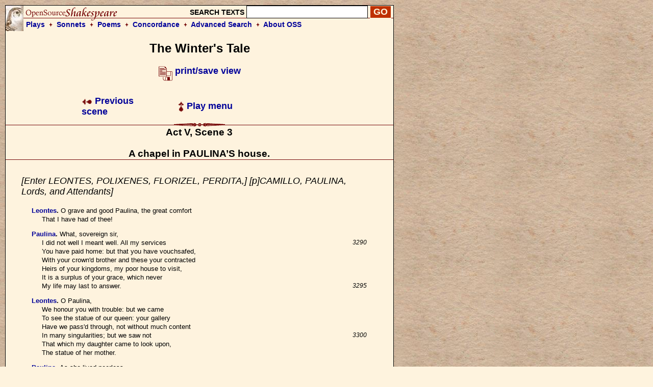

--- FILE ---
content_type: text/html; charset=UTF-8
request_url: https://www.opensourceshakespeare.org/views/plays/play_view.php?WorkID=winterstale&Act=5&Scene=3&Scope=scene&LineHighlight=3342
body_size: 6799
content:

<!DOCTYPE html PUBLIC "-//W3C//DTD HTML 4.01 Transitional//EN">
<html>
<head>
<!-- Google tag (gtag.js) -->
<script async src="https://www.googletagmanager.com/gtag/js?id=G-1NCY8YQ83W"></script>
<script>
  window.dataLayer = window.dataLayer || [];
  function gtag(){dataLayer.push(arguments);}
  gtag('js', new Date());

  gtag('config', 'G-1NCY8YQ83W');
</script>
<title> Winter's Tale, Act V, Scene 3 :|: Open Source Shakespeare &nbsp; &nbsp; &nbsp; &nbsp; &nbsp; &nbsp; &nbsp; &nbsp;</title>
<meta name="description" content="Array">
<meta http-equiv="Content-Type" content="text/html; charset=iso-8859-1">
<meta name="viewport" content="width=device-width, initial-scale=1.0">
<link href="/styles/oss-main.css" rel="stylesheet" type="text/css">

<script type='text/javascript' src='/inc/features.js'></script></head>
<body style="background-color: #FEF3DE; background-image:url('/images/parchment4.jpg'); margin: 10px;">
<div id='pagebody'>
<!-- begin container -->

<div id='container' style='background-color: #FEF3DE; border: 1px solid black; z-index: 100; position: absolute; width: 760; margin-bottom: 10px;'>

<div align='left' class='header'>
		<table style='background-image: url(/images/oss_new_logo.png); background-repeat: no-repeat;' height='50' cellpadding='0' cellspacing='0' border='0' width='100%'>
		<tr><form id='simplesearch' name='simplesearch' method='post' action='/search/search-results.php'>
			<td>
				<a href='/'><img src='/images/empty.gif' width='230' height='25' border='0'></a>
			</td>
			<td align='right' valign='middle'>
				<p class='medium_sans'><strong>SEARCH TEXTS</strong>
				<input name='keywordlist' type='text' size='20' maxlength='255' class='plaininput'>
				<input name='Search' type='submit' class='smallsearch' value='GO'>&nbsp;
			</td>
		</tr>
		<tr>
			<td align='left' valign='middle' height='25' colspan='2' style='padding-left: 40px;'>
				<p class='medium_sans'><strong><a href='/views/plays/plays_alpha.php'>Plays</a> &nbsp;<img src='/images/small_dingbat.gif' width='7' height='9' border='0' align='bottom' alt='+'>&nbsp;  
				<a href='/views/sonnets/sonnets.php'>Sonnets</a> &nbsp;<img src='/images/small_dingbat.gif' width='7' height='9' border='0' align='bottom' alt='+'>&nbsp;
				<a href='/views/poems/poems.php'>Poems</a> &nbsp;<img src='/images/small_dingbat.gif' width='7' height='9' border='0' align='bottom' alt='+'>&nbsp;
				<a href='/concordance/'>Concordance</a> &nbsp;<img src='/images/small_dingbat.gif' border='0' width='7' height='9' align='bottom' alt='+'>&nbsp;
				<a href='/search/search-advanced.php'>Advanced Search</a> &nbsp;<img src='/images/small_dingbat.gif' width='7' height='9' border='0' align='bottom' alt='+'>&nbsp;
				<a href='/about'>About OSS</a></strong></p>
			</td>
		</tr>
	</table></form>
</div><h2 class='playtitle'>The Winter's Tale</h2><p class='normalsans' align='center'>
		   <a href='/views/plays/play_view.php?WorkID=winterstale&Act=5&Scene=3&Scope=scene&displaytype=print' target='1769437962'>
		   <img src='/images/printsave_icon.gif' width='27' height='29' border='0' alt='print/save' align='middle'> <strong>print/save view</strong></a></p> 	<table width='600' border='0' align='center' cellspacing='10' class='navlinks'>
        <tr>
          <td width='70' align='left'>&nbsp;</td>
<td align='left' width='200'><span class='normalsans'><a href='/views/plays/play_view.php?WorkID=winterstale&Act=5&Scene=2&Scope=scene'>
	   <img src='/images/arrow_left.gif' width='21' height='12' border='0' alt=']' align='absmiddle'> 
	   Previous scene</a></span>
		</td>
		<td align='center' width='200'>
			<span class='normalsans'><a href='/views/plays/playmenu.php?WorkID=winterstale'><img src='/images/arrow_up.gif' width='12' height='21' border='0' alt='^' align='absmiddle'> Play menu</a></span>
		</td>
		<td align='right' width='200'>&nbsp;</td>
          <td width='70' align='left'>&nbsp;</td>
        </tr>
 	</table>
<a name='top'></a>	<a name='a5,s3' id='a5,s3'></a>	<img src='/images/fancy_long_line.gif' width='760' height='8' border='0' align='center' alt='---'>
	<div align='center'>
		<table cellpadding='0' cellspacing='0' border='0' width='700'>
			<tr>
				<td width='150' align='left' valign='middle'>&nbsp;
				</td>
				<td>
					&nbsp; &nbsp; &nbsp; 
				</td>
				<td>
					<p class='scenetitle'>Act V, Scene 3</p>
					<p class='scenetitle'>A chapel in PAULINA&#8217;S house.</p>
				</td>
				<td>
					&nbsp; &nbsp; &nbsp; 
				</td>
				<td width='150' align='right' valign='middle'>&nbsp;
				</td>
			</tr>
		</table>
	</div>   <img src='/images/long_line.gif' width='760' height='2' border='0' align='center' alt='---'>
	<div align='left'>
	<table width='700' cellspacing='30'>
		<tr>
			<td></li></ul><p class='stagedir'><a name='3285'></a>[Enter LEONTES, POLIXENES, FLORIZEL, PERDITA,]
[p]CAMILLO, PAULINA, Lords, and Attendants]
</li></ul>

<ul><li class='playtext'><strong><a href='characters/charlines.php?CharID=Leontes&WorkID=winterstale'>Leontes</a>. </strong><a name='3287'></a>O grave and good Paulina, the great comfort
<br>That I have had of thee!
</li></ul>

<ul><li class='playtext'><strong><a href='characters/charlines.php?CharID=Paulina&WorkID=winterstale'>Paulina</a>. </strong><a name='3289'></a>What, sovereign sir,
<br>I did not well I meant well. All my services
 <span class='playlinenum'>3290</span><br>You have paid home: but that you have vouchsafed,
<br>With your crown'd brother and these your contracted
<br>Heirs of your kingdoms, my poor house to visit,
<br>It is a surplus of your grace, which never
<br>My life may last to answer.
 <span class='playlinenum'>3295</span></li></ul>

<ul><li class='playtext'><strong><a href='characters/charlines.php?CharID=Leontes&WorkID=winterstale'>Leontes</a>. </strong><a name='3296'></a>O Paulina,
<br>We honour you with trouble: but we came
<br>To see the statue of our queen: your gallery
<br>Have we pass'd through, not without much content
<br>In many singularities; but we saw not
 <span class='playlinenum'>3300</span><br>That which my daughter came to look upon,
<br>The statue of her mother.
</li></ul>

<ul><li class='playtext'><strong><a href='characters/charlines.php?CharID=Paulina&WorkID=winterstale'>Paulina</a>. </strong><a name='3303'></a>As she lived peerless,
<br>So her dead likeness, I do well believe,
<br>Excels whatever yet you look'd upon
 <span class='playlinenum'>3305</span><br>Or hand of man hath done; therefore I keep it
<br>Lonely, apart. But here it is: prepare
<br>To see the life as lively mock'd as ever
<br>Still sleep mock'd death: behold, and say 'tis well.
<br><i>[PAULINA draws a curtain, and discovers HERMIONE]</i>
 <span class='playlinenum'>3310</span><br>standing like a statue]</i>
<br>I like your silence, it the more shows off
<br>Your wonder: but yet speak; first, you, my liege,
<br>Comes it not something near?
</li></ul>

<ul><li class='playtext'><strong><a href='characters/charlines.php?CharID=Leontes&WorkID=winterstale'>Leontes</a>. </strong><a name='3315'></a>Her natural posture!
 <span class='playlinenum'>3315</span><br>Chide me, dear stone, that I may say indeed
<br>Thou art Hermione; or rather, thou art she
<br>In thy not chiding, for she was as tender
<br>As infancy and grace. But yet, Paulina,
<br>Hermione was not so much wrinkled, nothing
 <span class='playlinenum'>3320</span><br>So aged as this seems.
</li></ul>

<ul><li class='playtext'><strong><a href='characters/charlines.php?CharID=Polixenes&WorkID=winterstale'>Polixenes</a>. </strong><a name='3322'></a>O, not by much.
</li></ul>

<ul><li class='playtext'><strong><a href='characters/charlines.php?CharID=Paulina&WorkID=winterstale'>Paulina</a>. </strong><a name='3323'></a>So much the more our carver's excellence;
<br>Which lets go by some sixteen years and makes her
<br>As she lived now.
 <span class='playlinenum'>3325</span></li></ul>

<ul><li class='playtext'><strong><a href='characters/charlines.php?CharID=Leontes&WorkID=winterstale'>Leontes</a>. </strong><a name='3326'></a>As now she might have done,
<br>So much to my good comfort, as it is
<br>Now piercing to my soul. O, thus she stood,
<br>Even with such life of majesty, warm life,
<br>As now it coldly stands, when first I woo'd her!
 <span class='playlinenum'>3330</span><br>I am ashamed: does not the stone rebuke me
<br>For being more stone than it? O royal piece,
<br>There's magic in thy majesty, which has
<br>My evils conjured to remembrance and
<br>From thy admiring daughter took the spirits,
 <span class='playlinenum'>3335</span><br>Standing like stone with thee.
</li></ul>

<ul><li class='playtext'><strong><a href='characters/charlines.php?CharID=Perdita&WorkID=winterstale'>Perdita</a>. </strong><a name='3337'></a>And give me leave,
<br>And do not say 'tis superstition, that
<br>I kneel and then implore her blessing. Lady,
<br>Dear queen, that ended when I but began,
 <span class='playlinenum'>3340</span><br>Give me that hand of yours to kiss.
</li></ul>

<ul><li class='playtext'><strong><span style='background-color: #EEAAAA; border: thin solid #000000;'><a href='characters/charlines.php?CharID=Paulina&WorkID=winterstale'>Paulina</a></span>. </strong><a name='3342'></a>O, patience!
<br>The statue is but newly fix'd, the colour's Not dry.
</li></ul>

<ul><li class='playtext'><strong><a href='characters/charlines.php?CharID=Camillo&WorkID=winterstale'>Camillo</a>. </strong><a name='3344'></a>My lord, your sorrow was too sore laid on,
<br>Which sixteen winters cannot blow away,
 <span class='playlinenum'>3345</span><br>So many summers dry; scarce any joy
<br>Did ever so long live; no sorrow
<br>But kill'd itself much sooner.
</li></ul>

<ul><li class='playtext'><strong><a href='characters/charlines.php?CharID=Polixenes&WorkID=winterstale'>Polixenes</a>. </strong><a name='3349'></a>Dear my brother,
<br>Let him that was the cause of this have power
 <span class='playlinenum'>3350</span><br>To take off so much grief from you as he
<br>Will piece up in himself.
</li></ul>

<ul><li class='playtext'><strong><a href='characters/charlines.php?CharID=Paulina&WorkID=winterstale'>Paulina</a>. </strong><a name='3353'></a>Indeed, my lord,
<br>If I had thought the sight of my poor image
<br>Would thus have wrought you,&mdash;for the stone is mine&mdash;
 <span class='playlinenum'>3355</span><br>I'ld not have show'd it.
</li></ul>

<ul><li class='playtext'><strong><a href='characters/charlines.php?CharID=Leontes&WorkID=winterstale'>Leontes</a>. </strong><a name='3357'></a>Do not draw the curtain.
</li></ul>

<ul><li class='playtext'><strong><a href='characters/charlines.php?CharID=Paulina&WorkID=winterstale'>Paulina</a>. </strong><a name='3358'></a>No longer shall you gaze on't, lest your fancy
<br>May think anon it moves.
</li></ul>

<ul><li class='playtext'><strong><a href='characters/charlines.php?CharID=Leontes&WorkID=winterstale'>Leontes</a>. </strong><a name='3360'></a>Let be, let be.
 <span class='playlinenum'>3360</span><br>Would I were dead, but that, methinks, already&mdash;
<br>What was he that did make it? See, my lord,
<br>Would you not deem it breathed? and that those veins
<br>Did verily bear blood?
</li></ul>

<ul><li class='playtext'><strong><a href='characters/charlines.php?CharID=Polixenes&WorkID=winterstale'>Polixenes</a>. </strong><a name='3365'></a>Masterly done:
 <span class='playlinenum'>3365</span><br>The very life seems warm upon her lip.
</li></ul>

<ul><li class='playtext'><strong><a href='characters/charlines.php?CharID=Leontes&WorkID=winterstale'>Leontes</a>. </strong><a name='3367'></a>The fixture of her eye has motion in't,
<br>As we are mock'd with art.
</li></ul>

<ul><li class='playtext'><strong><a href='characters/charlines.php?CharID=Paulina&WorkID=winterstale'>Paulina</a>. </strong><a name='3369'></a>I'll draw the curtain:
<br>My lord's almost so far transported that
 <span class='playlinenum'>3370</span><br>He'll think anon it lives.
</li></ul>

<ul><li class='playtext'><strong><a href='characters/charlines.php?CharID=Leontes&WorkID=winterstale'>Leontes</a>. </strong><a name='3372'></a>O sweet Paulina,
<br>Make me to think so twenty years together!
<br>No settled senses of the world can match
<br>The pleasure of that madness. Let 't alone.
 <span class='playlinenum'>3375</span></li></ul>

<ul><li class='playtext'><strong><a href='characters/charlines.php?CharID=Paulina&WorkID=winterstale'>Paulina</a>. </strong><a name='3376'></a>I am sorry, sir, I have thus far stirr'd you: but
<br>I could afflict you farther.
</li></ul>

<ul><li class='playtext'><strong><a href='characters/charlines.php?CharID=Leontes&WorkID=winterstale'>Leontes</a>. </strong><a name='3378'></a>Do, Paulina;
<br>For this affliction has a taste as sweet
<br>As any cordial comfort. Still, methinks,
 <span class='playlinenum'>3380</span><br>There is an air comes from her: what fine chisel
<br>Could ever yet cut breath? Let no man mock me,
<br>For I will kiss her.
</li></ul>

<ul><li class='playtext'><strong><a href='characters/charlines.php?CharID=Paulina&WorkID=winterstale'>Paulina</a>. </strong><a name='3384'></a>Good my lord, forbear:
<br>The ruddiness upon her lip is wet;
 <span class='playlinenum'>3385</span><br>You'll mar it if you kiss it, stain your own
<br>With oily painting. Shall I draw the curtain?
</li></ul>

<ul><li class='playtext'><strong><a href='characters/charlines.php?CharID=Leontes&WorkID=winterstale'>Leontes</a>. </strong><a name='3388'></a>No, not these twenty years.
</li></ul>

<ul><li class='playtext'><strong><a href='characters/charlines.php?CharID=Perdita&WorkID=winterstale'>Perdita</a>. </strong><a name='3389'></a>So long could I
<br>Stand by, a looker on.
 <span class='playlinenum'>3390</span></li></ul>

<ul><li class='playtext'><strong><a href='characters/charlines.php?CharID=Paulina&WorkID=winterstale'>Paulina</a>. </strong><a name='3391'></a>Either forbear,
<br>Quit presently the chapel, or resolve you
<br>For more amazement. If you can behold it,
<br>I'll make the statue move indeed, descend
<br>And take you by the hand; but then you'll think&mdash;
 <span class='playlinenum'>3395</span><br>Which I protest against&mdash;I am assisted
<br>By wicked powers.
</li></ul>

<ul><li class='playtext'><strong><a href='characters/charlines.php?CharID=Leontes&WorkID=winterstale'>Leontes</a>. </strong><a name='3398'></a>What you can make her do,
<br>I am content to look on: what to speak,
<br>I am content to hear; for 'tis as easy
 <span class='playlinenum'>3400</span><br>To make her speak as move.
</li></ul>

<ul><li class='playtext'><strong><a href='characters/charlines.php?CharID=Paulina&WorkID=winterstale'>Paulina</a>. </strong><a name='3402'></a>It is required
<br>You do awake your faith. Then all stand still;
<br>On: those that think it is unlawful business
<br>I am about, let them depart.
 <span class='playlinenum'>3405</span></li></ul>

<ul><li class='playtext'><strong><a href='characters/charlines.php?CharID=Leontes&WorkID=winterstale'>Leontes</a>. </strong><a name='3406'></a>Proceed:
<br>No foot shall stir.
</li></ul>

<ul><li class='playtext'><strong><a href='characters/charlines.php?CharID=Paulina&WorkID=winterstale'>Paulina</a>. </strong><a name='3408'></a>Music, awake her; strike!
<br><i>[Music]</i>
<br>'Tis time; descend; be stone no more; approach;
 <span class='playlinenum'>3410</span><br>Strike all that look upon with marvel. Come,
<br>I'll fill your grave up: stir, nay, come away,
<br>Bequeath to death your numbness, for from him
<br>Dear life redeems you. You perceive she stirs:
<br><i>[HERMIONE comes down]</i>
 <span class='playlinenum'>3415</span><br>Start not; her actions shall be holy as
<br>You hear my spell is lawful: do not shun her
<br>Until you see her die again; for then
<br>You kill her double. Nay, present your hand:
<br>When she was young you woo'd her; now in age
 <span class='playlinenum'>3420</span><br>Is she become the suitor?
</li></ul>

<ul><li class='playtext'><strong><a href='characters/charlines.php?CharID=Leontes&WorkID=winterstale'>Leontes</a>. </strong><a name='3422'></a>O, she's warm!
<br>If this be magic, let it be an art
<br>Lawful as eating.
</li></ul>

<ul><li class='playtext'><strong><a href='characters/charlines.php?CharID=Polixenes&WorkID=winterstale'>Polixenes</a>. </strong><a name='3425'></a>She embraces him.
 <span class='playlinenum'>3425</span></li></ul>

<ul><li class='playtext'><strong><a href='characters/charlines.php?CharID=Camillo&WorkID=winterstale'>Camillo</a>. </strong><a name='3426'></a>She hangs about his neck:
<br>If she pertain to life let her speak too.
</li></ul>

<ul><li class='playtext'><strong><a href='characters/charlines.php?CharID=Polixenes&WorkID=winterstale'>Polixenes</a>. </strong><a name='3428'></a>Ay, and make't manifest where she has lived,
<br>Or how stolen from the dead.
</li></ul>

<ul><li class='playtext'><strong><a href='characters/charlines.php?CharID=Paulina&WorkID=winterstale'>Paulina</a>. </strong><a name='3430'></a>That she is living,
 <span class='playlinenum'>3430</span><br>Were it but told you, should be hooted at
<br>Like an old tale: but it appears she lives,
<br>Though yet she speak not. Mark a little while.
<br>Please you to interpose, fair madam: kneel
<br>And pray your mother's blessing. Turn, good lady;
 <span class='playlinenum'>3435</span><br>Our Perdita is found.
</li></ul>

<ul><li class='playtext'><strong><a href='characters/charlines.php?CharID=Hermione&WorkID=winterstale'>Hermione</a>. </strong><a name='3437'></a>You gods, look down
<br>And from your sacred vials pour your graces
<br>Upon my daughter's head! Tell me, mine own.
<br>Where hast thou been preserved? where lived? how found
 <span class='playlinenum'>3440</span><br>Thy father's court? for thou shalt hear that I,
<br>Knowing by Paulina that the oracle
<br>Gave hope thou wast in being, have preserved
<br>Myself to see the issue.
</li></ul>

<ul><li class='playtext'><strong><a href='characters/charlines.php?CharID=Paulina&WorkID=winterstale'>Paulina</a>. </strong><a name='3445'></a>There's time enough for that;
 <span class='playlinenum'>3445</span><br>Lest they desire upon this push to trouble
<br>Your joys with like relation. Go together,
<br>You precious winners all; your exultation
<br>Partake to every one. I, an old turtle,
<br>Will wing me to some wither'd bough and there
 <span class='playlinenum'>3450</span><br>My mate, that's never to be found again,
<br>Lament till I am lost.
</li></ul>

<ul><li class='playtext'><strong><a href='characters/charlines.php?CharID=Leontes&WorkID=winterstale'>Leontes</a>. </strong><a name='3453'></a>O, peace, Paulina!
<br>Thou shouldst a husband take by my consent,
<br>As I by thine a wife: this is a match,
 <span class='playlinenum'>3455</span><br>And made between's by vows. Thou hast found mine;
<br>But how, is to be question'd; for I saw her,
<br>As I thought, dead, and have in vain said many
<br>A prayer upon her grave. I'll not seek far&mdash;
<br>For him, I partly know his mind&mdash;to find thee
 <span class='playlinenum'>3460</span><br>An honourable husband. Come, Camillo,
<br>And take her by the hand, whose worth and honesty
<br>Is richly noted and here justified
<br>By us, a pair of kings. Let's from this place.
<br>What! look upon my brother: both your pardons,
 <span class='playlinenum'>3465</span><br>That e'er I put between your holy looks
<br>My ill suspicion. This is your son-in-law,
<br>And son unto the king, who, heavens directing,
<br>Is troth-plight to your daughter. Good Paulina,
<br>Lead us from hence, where we may leisurely
 <span class='playlinenum'>3470</span><br>Each one demand an answer to his part
<br>Perform'd in this wide gap of time since first
<br>We were dissever'd: hastily lead away.
</li></ul>

</li></ul><p class='stagedir'><a name='3474'></a>[Exeunt]</li></ul>


			</td>
		</tr>
	</table>
	</div> 	<table width='600' border='0' align='center' cellspacing='10' class='navlinks'>
        <tr>
          <td width='70' align='left'>&nbsp;</td>
<td align='left' width='200'><span class='normalsans'><a href='/views/plays/play_view.php?WorkID=winterstale&Act=5&Scene=2&Scope=scene'>
	   <img src='/images/arrow_left.gif' width='21' height='12' border='0' alt=']' align='absmiddle'> 
	   Previous scene</a></span>
		</td>
		<td align='center' width='200'>
			<span class='normalsans'><a href='/views/plays/playmenu.php?WorkID=winterstale'><img src='/images/arrow_up.gif' width='12' height='21' border='0' alt='^' align='absmiddle'> Play menu</a></span>
		</td>
		<td align='right' width='200'>&nbsp;</td>
          <td width='70' align='left'>&nbsp;</td>
        </tr>
 	</table>

   
    </td>
  </tr>
  <tr> 
    <td colspan="3"> 
<div id='footer' style='background-color: #FEF3DE;'><div style='text-align: center; background-color: #FEF3DE; padding: 0px 5px; 0px 5px;'>
	 <a href='http://english.gmu.edu'><img src='/images/gmu_logo_oss_background.png' width='315' height='207'></a>
	 <p style='font-size: 18px;'>Program code and database &copy; 2003-2026 <a href="http://english.gmu.edu/">George Mason University</a>.<br>
	 All texts are in the public domain and can be used freely for any purpose.<br>
	 <a href='/info/privacypolicy.php'>Privacy policy</a></p>
</div>

</div>    </td>
  </tr>
</table>
</div>
</div>
<script type="text/javascript">

  var _gaq = _gaq || [];
  _gaq.push(['_setAccount', 'UA-367134-1']);
  _gaq.push(['_trackPageview']);

  (function() {
    var ga = document.createElement('script'); ga.type = 'text/javascript'; ga.async = true;
    ga.src = ('https:' == document.location.protocol ? 'https://ssl' : 'http://www') + '.google-analytics.com/ga.js';
    var s = document.getElementsByTagName('script')[0]; s.parentNode.insertBefore(ga, s);
  })();

</script>

<!-- Quantcast Tag -->
<script type="text/javascript">
var _qevents = _qevents || [];

(function() {
var elem = document.createElement('script');
elem.src = (document.location.protocol == "https:" ? "https://secure" : "http://edge") + ".quantserve.com/quant.js";
elem.async = true;
elem.type = "text/javascript";
var scpt = document.getElementsByTagName('script')[0];
scpt.parentNode.insertBefore(elem, scpt);
})();

_qevents.push({
qacct:"p-Z3kjSUG3RU4PP"
});
</script>

<noscript>
<div style="display:none;">
<img src="//pixel.quantserve.com/pixel/p-Z3kjSUG3RU4PP.gif" border="0" height="1" width="1" alt="Quantcast"/>
</div>
</noscript>
<!-- End Quantcast tag --></body>
</html>
